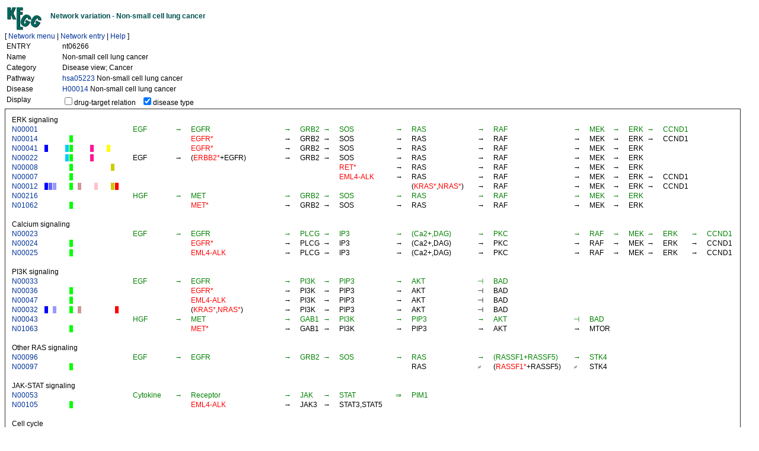

--- FILE ---
content_type: text/html
request_url: https://www.kegg.jp/network/nt06266
body_size: 72579
content:
<?xml version="1.0" encoding="UTF-8"?>
<!DOCTYPE html PUBLIC "-//W3C//DTD XHTML 1.0 Transitional//EN" "http://www.w3.org/TR/xhtml1/DTD/xhtml1-transitional.dtd">
<html xmlns="http://www.w3.org/1999/xhtml">
<head>
<meta http-equiv="Content-Type" content="text/html; charset=UTF-8" />
<title>KEGG NETWORK: Network variation - Non-small cell lung cancer</title>
<link rel="stylesheet" href="/css/kegg.css" type="text/css" />
<style type="text/css">
<!--
tr{vertical-align:top;}
.disease{min-width:60px;}
-->
</style>

<script language="JavaScript" src="/js/jquery-3.5.1.min.js"></script>
<script language="JavaScript">
<!--
$(document).ready(function(){
$('.drug').hide();

 $("#drug_check").click(function(){
  if($("#drug_check").prop('checked')) {
    $('.drug').show();
  }
  else {
    $('.drug').hide();
  }
 });
 $("#disease_check").click(function(){
  if($("#disease_check").prop('checked')) {
    $('.disease').show();
  }
  else {
    $('.disease').hide();
  }
 });
});
-->
</script>
</head>

<body>
<table cellpadding="0" width="100%" cellspacing="0" border="0">
 <tr>
  <td>
   <a href="/kegg/network.html"><img align="middle" alt="KEGG" border="0" src="/Fig/bget/kegg3.gif" /></a>
   &nbsp;&nbsp;&nbsp;<font class="title3"><b>Network variation - Non-small cell lung cancer</b></font>
  </td>
 </tr>
</table>
<div>

[ <a href='/kegg-bin/show_brite?htext=br08907.keg&amp;option=-a&amp;query=06266&amp;panel=collapse'>Network menu</a> | <a href='/entry/nt06266'>Network entry</a> |  <a href="javascript:void(window.open('/kegg/document/help_network.html','KEGG_Help','width=720,height=640'))">Help</a> ]
<br/>
<table>
<tr><td width=90px>ENTRY</td><td>nt06266</td></tr>
<tr><td>Name</td><td>Non-small cell lung cancer</td></tr>
<tr><td>Category</td><td>Disease view; Cancer</td></tr>
<tr><td>Pathway</td><td><a href='/pathway/hsa05223'>hsa05223</a>&nbsp;Non-small cell lung cancer<br/></td></tr>



<tr><td>Disease</td><td><a href='/entry/H00014'>H00014</a>  Non-small cell lung cancer</td></tr>
<tr><td>Display</td><td>
<input type="checkbox" name="drug_check" value="1" id="drug_check"/>drug-target relation
&nbsp;&nbsp;<input type="checkbox" name="disease_check" value="1" id="disease_check"  checked/>disease type</td></tr>
</table>
<table border=1 rules="none">
<tr><td style="padding:10px;">
<table border="0" style="border-collapse: collapse">
<!--<table border=0 rules="none">-->


<tr><td colspan=3>ERK signaling</td></tr>



<tr class="drug"><td></td><td class=disease>&nbsp;</td><td width=69 nowrap>&nbsp;</td><td width=25 nowrap>&nbsp;</td><td width=155 nowrap><a href='/entry/D11894+D13116' title='D1 D11894
D2 D13116'><font color="navy" size=1>D1,D2</font><br/>&nbsp;<font color="navy" size=1>|</font></a></td><td width=25 nowrap>&nbsp;</td><td width=37 nowrap>&nbsp;</td><td width=25 nowrap>&nbsp;</td><td width=93 nowrap>&nbsp;</td><td width=25 nowrap>&nbsp;</td><td width=109 nowrap>&nbsp;</td><td width=25 nowrap>&nbsp;</td><td width=133 nowrap>&nbsp;</td><td width=25 nowrap>&nbsp;</td><td width=37 nowrap><a href='/entry/D10176' title='D25 D10176'><font color="navy" size=1>D25</font><br/>&nbsp;<font color="navy" size=1>|</font></a></td><td width=25 nowrap>&nbsp;</td><td width=29 nowrap>&nbsp;</td><td width=25 nowrap>&nbsp;</td><td width=45 nowrap>&nbsp;</td></tr>
<tr class="reference">
<td><a href='/entry/N00001' title="EGF-EGFR-RAS-ERK signaling pathway">N00001</a>&nbsp;&nbsp;&nbsp;</td>

<td class=disease><img src="/tmp/network_17691406512089228/1_N00001_ds.png" usemap="#mapdata_1_N00001_ds"><map name="mapdata_1_N00001_ds">
</map></td>
<td width=69 nowrap><a href='/entry/hsa:1950' title='EGF
1950(epidermal growth factor)'><font color="GREEN">EGF</font></a></td><td width=25 nowrap><font color="GREEN">→</font></td><td width=155 nowrap><a href='/entry/hsa:1956' title='EGFR
1956(epidermal growth factor receptor)'><font color="GREEN">EGFR</font></a></td><td width=25 nowrap><font color="GREEN">→</font></td><td width=37 nowrap><a href='/entry/hsa:2885' title='GRB2
2885(growth factor receptor bound protein 2)'><font color="GREEN">GRB2</font></a></td><td width=25 nowrap><font color="GREEN">→</font></td><td width=93 nowrap><a href='/entry/hsa:6654+hsa:6655' title='SOS
6654(SOS Ras/Rac guanine nucleotide exchange factor 1) 6655(SOS Ras/Rho guanine nucleotide exchange factor 2)'><font color="GREEN">SOS</font></a></td><td width=25 nowrap><font color="GREEN">→</font></td><td width=109 nowrap><a href='/entry/hsa:3265+hsa:3845+hsa:4893' title='RAS
3265(HRas proto-oncogene) 3845(KRAS proto-oncogene) 4893(NRAS proto-oncogene)'><font color="GREEN">RAS</font></a></td><td width=25 nowrap><font color="GREEN">→</font></td><td width=133 nowrap><a href='/entry/hsa:369+hsa:673+hsa:5894' title='RAF
369(A-Raf proto-oncogene) 673(B-Raf proto-oncogene) 5894(Raf-1 proto-oncogene)'><font color="GREEN">RAF</font></a></td><td width=25 nowrap><font color="GREEN">→</font></td><td width=37 nowrap><a href='/entry/hsa:5604+hsa:5605' title='MEK
5604(mitogen-activated protein kinase kinase 1) 5605(mitogen-activated protein kinase kinase 2)'><font color="GREEN">MEK</font></a></td><td width=25 nowrap><font color="GREEN">→</font></td><td width=29 nowrap><a href='/entry/hsa:5594+hsa:5595' title='ERK
5594(mitogen-activated protein kinase 1) 5595(mitogen-activated protein kinase 3)'><font color="GREEN">ERK</font></a></td><td width=25 nowrap><font color="GREEN">→</font></td><td width=45 nowrap><a href='/entry/hsa:595' title='CCND1
595(cyclin D1)'><font color="GREEN">CCND1</font></a></td>
</tr>




<tr class="drug"><td></td><td class=disease>&nbsp;</td><td>&nbsp;</td><td>&nbsp;</td><td width=155 nowrap><a href='/entry/D01977+D04023+D09733+D10514+D10766+D11894+D11969+D12245+D12506' title='D3 D01977
D4 D04023
D5 D09733
D6 D10514
D7 D10766
D1 D11894
D8 D11969
D9 D12245
D10 D12506'><font color="navy" size=1>D3,D4,D5,D6,D7,D1,D8,D9,D10</font><br/>&nbsp;<font color="navy" size=1>|</font></a></td><td width=25 nowrap>&nbsp;</td><td width=37 nowrap>&nbsp;</td><td width=25 nowrap>&nbsp;</td><td width=93 nowrap>&nbsp;</td><td width=25 nowrap>&nbsp;</td><td width=109 nowrap>&nbsp;</td><td width=25 nowrap>&nbsp;</td><td width=133 nowrap>&nbsp;</td><td width=25 nowrap>&nbsp;</td><td width=37 nowrap><a href='/entry/D10176' title='D25 D10176'><font color="navy" size=1>D25</font><br/>&nbsp;<font color="navy" size=1>|</font></a></td><td width=25 nowrap>&nbsp;</td><td width=29 nowrap>&nbsp;</td><td width=25 nowrap>&nbsp;</td><td width=45 nowrap>&nbsp;</td></tr>
<tr class="variant">
<td><a href='/entry/N00014' title="Mutation-activated EGFR to RAS-ERK signaling pathway">N00014</a>&nbsp;&nbsp;&nbsp;</td>

<td class=disease><img src="/tmp/network_17691406512089228/2_N00014_ds.png" usemap="#mapdata_2_N00014_ds"><map name="mapdata_2_N00014_ds">
<area shape="rect" coords="42,1,47,12" href="/entry/H00014" title="H00014  Non-small cell lung cancer" />
</map></td>
<td>&nbsp;</td><td>&nbsp;</td><td width=155 nowrap><a href='/entry/hsa_var:1956v2+hsa_var:1956v3' title='EGFR*
1956v2 1956v3'><font color="RED">EGFR*</font></a></td><td width=25 nowrap><font color="BLACK">→</font></td><td width=37 nowrap><a href='/entry/hsa:2885' title='GRB2
2885(growth factor receptor bound protein 2)'><font color="BLACK">GRB2</font></a></td><td width=25 nowrap><font color="BLACK">→</font></td><td width=93 nowrap><a href='/entry/hsa:6654+hsa:6655' title='SOS
6654(SOS Ras/Rac guanine nucleotide exchange factor 1) 6655(SOS Ras/Rho guanine nucleotide exchange factor 2)'><font color="BLACK">SOS</font></a></td><td width=25 nowrap><font color="BLACK">→</font></td><td width=109 nowrap><a href='/entry/hsa:3265+hsa:3845+hsa:4893' title='RAS
3265(HRas proto-oncogene) 3845(KRAS proto-oncogene) 4893(NRAS proto-oncogene)'><font color="BLACK">RAS</font></a></td><td width=25 nowrap><font color="BLACK">→</font></td><td width=133 nowrap><a href='/entry/hsa:369+hsa:673+hsa:5894' title='RAF
369(A-Raf proto-oncogene) 673(B-Raf proto-oncogene) 5894(Raf-1 proto-oncogene)'><font color="BLACK">RAF</font></a></td><td width=25 nowrap><font color="BLACK">→</font></td><td width=37 nowrap><a href='/entry/hsa:5604+hsa:5605' title='MEK
5604(mitogen-activated protein kinase kinase 1) 5605(mitogen-activated protein kinase kinase 2)'><font color="BLACK">MEK</font></a></td><td width=25 nowrap><font color="BLACK">→</font></td><td width=29 nowrap><a href='/entry/hsa:5594+hsa:5595' title='ERK
5594(mitogen-activated protein kinase 1) 5595(mitogen-activated protein kinase 3)'><font color="BLACK">ERK</font></a></td><td width=25 nowrap><font color="BLACK">→</font></td><td width=45 nowrap><a href='/entry/hsa:595' title='CCND1
595(cyclin D1)'><font color="BLACK">CCND1</font></a></td>
</tr>




<tr class="drug"><td></td><td class=disease>&nbsp;</td><td>&nbsp;</td><td>&nbsp;</td><td width=155 nowrap>&nbsp;</td><td width=25 nowrap>&nbsp;</td><td width=37 nowrap>&nbsp;</td><td width=25 nowrap>&nbsp;</td><td width=93 nowrap>&nbsp;</td><td width=25 nowrap>&nbsp;</td><td width=109 nowrap>&nbsp;</td><td width=25 nowrap>&nbsp;</td><td width=133 nowrap>&nbsp;</td><td width=25 nowrap>&nbsp;</td><td width=37 nowrap><a href='/entry/D10176' title='D25 D10176'><font color="navy" size=1>D25</font><br/>&nbsp;<font color="navy" size=1>|</font></a></td><td width=25 nowrap>&nbsp;</td><td width=29 nowrap>&nbsp;</td></tr>
<tr class="variant">
<td><a href='/entry/N00041' title="EGFR-overexpression to RAS-ERK signaling pathway">N00041</a>&nbsp;&nbsp;&nbsp;</td>

<td class=disease><img src="/tmp/network_17691406512089228/3_N00041_ds.png" usemap="#mapdata_3_N00041_ds"><map name="mapdata_3_N00041_ds">
<area shape="rect" coords="0,1,5,12" href="/entry/H00020" title="H00020  Colorectal cancer" />
<area shape="rect" coords="35,1,40,12" href="/entry/H00022" title="H00022  Bladder cancer" />
<area shape="rect" coords="42,1,47,12" href="/entry/H00014" title="H00014  Non-small cell lung cancer" />
<area shape="rect" coords="77,1,82,12" href="/entry/H00031" title="H00031  Breast cancer" />
<area shape="rect" coords="105,1,110,12" href="/entry/H00042" title="H00042  Glioma" />
</map></td>
<td>&nbsp;</td><td>&nbsp;</td><td width=155 nowrap><a href='/entry/hsa_var:1956v4' title='EGFR*
1956v4'><font color="RED">EGFR*</font></a></td><td width=25 nowrap><font color="BLACK">→</font></td><td width=37 nowrap><a href='/entry/hsa:2885' title='GRB2
2885(growth factor receptor bound protein 2)'><font color="BLACK">GRB2</font></a></td><td width=25 nowrap><font color="BLACK">→</font></td><td width=93 nowrap><a href='/entry/hsa:6654+hsa:6655' title='SOS
6654(SOS Ras/Rac guanine nucleotide exchange factor 1) 6655(SOS Ras/Rho guanine nucleotide exchange factor 2)'><font color="BLACK">SOS</font></a></td><td width=25 nowrap><font color="BLACK">→</font></td><td width=109 nowrap><a href='/entry/hsa:3265+hsa:3845+hsa:4893' title='RAS
3265(HRas proto-oncogene) 3845(KRAS proto-oncogene) 4893(NRAS proto-oncogene)'><font color="BLACK">RAS</font></a></td><td width=25 nowrap><font color="BLACK">→</font></td><td width=133 nowrap><a href='/entry/hsa:369+hsa:673+hsa:5894' title='RAF
369(A-Raf proto-oncogene) 673(B-Raf proto-oncogene) 5894(Raf-1 proto-oncogene)'><font color="BLACK">RAF</font></a></td><td width=25 nowrap><font color="BLACK">→</font></td><td width=37 nowrap><a href='/entry/hsa:5604+hsa:5605' title='MEK
5604(mitogen-activated protein kinase kinase 1) 5605(mitogen-activated protein kinase kinase 2)'><font color="BLACK">MEK</font></a></td><td width=25 nowrap><font color="BLACK">→</font></td><td width=29 nowrap><a href='/entry/hsa:5594+hsa:5595' title='ERK
5594(mitogen-activated protein kinase 1) 5595(mitogen-activated protein kinase 3)'><font color="BLACK">ERK</font></a></td>
</tr>




<tr class="drug"><td></td><td class=disease>&nbsp;</td><td width=69 nowrap>&nbsp;</td><td width=25 nowrap>&nbsp;</td><td width=155 nowrap><a href='/entry/D11529+D13116+D11894' title='D13 D11529
D2 D13116
D1 D11894'><font color="navy" size=1>D13,D2,D1</font><br/>&nbsp;<font color="navy" size=1>|</font></a></td><td width=25 nowrap>&nbsp;</td><td width=37 nowrap>&nbsp;</td><td width=25 nowrap>&nbsp;</td><td width=93 nowrap>&nbsp;</td><td width=25 nowrap>&nbsp;</td><td width=109 nowrap>&nbsp;</td><td width=25 nowrap>&nbsp;</td><td width=133 nowrap>&nbsp;</td><td width=25 nowrap>&nbsp;</td><td width=37 nowrap><a href='/entry/D10176' title='D25 D10176'><font color="navy" size=1>D25</font><br/>&nbsp;<font color="navy" size=1>|</font></a></td><td width=25 nowrap>&nbsp;</td><td width=29 nowrap>&nbsp;</td></tr>
<tr class="variant">
<td><a href='/entry/N00022' title="ERBB2-overexpression to RAS-ERK signaling pathway">N00022</a>&nbsp;&nbsp;&nbsp;</td>

<td class=disease><img src="/tmp/network_17691406512089228/4_N00022_ds.png" usemap="#mapdata_4_N00022_ds"><map name="mapdata_4_N00022_ds">
<area shape="rect" coords="35,1,40,12" href="/entry/H00022" title="H00022  Bladder cancer" />
<area shape="rect" coords="42,1,47,12" href="/entry/H00014" title="H00014  Non-small cell lung cancer" />
<area shape="rect" coords="77,1,82,12" href="/entry/H00031" title="H00031  Breast cancer" />
</map></td>
<td width=69 nowrap><a href='/entry/hsa:1950' title='EGF
1950(epidermal growth factor)'><font color="BLACK">EGF</font></a></td><td width=25 nowrap><font color="BLACK">→</font></td><td width=155 nowrap><a href='/entry/hsa_var:2064v1+hsa:1956' title='(ERBB2*+EGFR)
2064v1 1956(epidermal growth factor receptor)'><font color="BLACK"></font><font color="BLACK">(</font><font color="RED">ERBB2*</font><font color="BLACK">+</font><font color="BLACK">EGFR</font><font color="BLACK">)</font></a></td><td width=25 nowrap><font color="BLACK">→</font></td><td width=37 nowrap><a href='/entry/hsa:2885' title='GRB2
2885(growth factor receptor bound protein 2)'><font color="BLACK">GRB2</font></a></td><td width=25 nowrap><font color="BLACK">→</font></td><td width=93 nowrap><a href='/entry/hsa:6654+hsa:6655' title='SOS
6654(SOS Ras/Rac guanine nucleotide exchange factor 1) 6655(SOS Ras/Rho guanine nucleotide exchange factor 2)'><font color="BLACK">SOS</font></a></td><td width=25 nowrap><font color="BLACK">→</font></td><td width=109 nowrap><a href='/entry/hsa:3265+hsa:3845+hsa:4893' title='RAS
3265(HRas proto-oncogene) 3845(KRAS proto-oncogene) 4893(NRAS proto-oncogene)'><font color="BLACK">RAS</font></a></td><td width=25 nowrap><font color="BLACK">→</font></td><td width=133 nowrap><a href='/entry/hsa:369+hsa:673+hsa:5894' title='RAF
369(A-Raf proto-oncogene) 673(B-Raf proto-oncogene) 5894(Raf-1 proto-oncogene)'><font color="BLACK">RAF</font></a></td><td width=25 nowrap><font color="BLACK">→</font></td><td width=37 nowrap><a href='/entry/hsa:5604+hsa:5605' title='MEK
5604(mitogen-activated protein kinase kinase 1) 5605(mitogen-activated protein kinase kinase 2)'><font color="BLACK">MEK</font></a></td><td width=25 nowrap><font color="BLACK">→</font></td><td width=29 nowrap><a href='/entry/hsa:5594+hsa:5595' title='ERK
5594(mitogen-activated protein kinase 1) 5595(mitogen-activated protein kinase 3)'><font color="BLACK">ERK</font></a></td>
</tr>




<tr class="drug"><td></td><td class=disease>&nbsp;</td><td>&nbsp;</td><td>&nbsp;</td><td>&nbsp;</td><td>&nbsp;</td><td>&nbsp;</td><td>&nbsp;</td><td width=93 nowrap><a href='/entry/D11712+D11713' title='D26 D11712
D27 D11713'><font color="navy" size=1>D26,D27</font><br/>&nbsp;<font color="navy" size=1>|</font></a></td><td width=25 nowrap>&nbsp;</td><td width=109 nowrap>&nbsp;</td><td width=25 nowrap>&nbsp;</td><td width=133 nowrap>&nbsp;</td><td width=25 nowrap>&nbsp;</td><td width=37 nowrap><a href='/entry/D10176' title='D25 D10176'><font color="navy" size=1>D25</font><br/>&nbsp;<font color="navy" size=1>|</font></a></td><td width=25 nowrap>&nbsp;</td><td width=29 nowrap>&nbsp;</td></tr>
<tr class="variant">
<td><a href='/entry/N00008' title="RET fusion kinase to RAS-ERK signaling pathway">N00008</a>&nbsp;&nbsp;&nbsp;</td>

<td class=disease><img src="/tmp/network_17691406512089228/5_N00008_ds.png" usemap="#mapdata_5_N00008_ds"><map name="mapdata_5_N00008_ds">
<area shape="rect" coords="42,1,47,12" href="/entry/H00014" title="H00014  Non-small cell lung cancer" />
<area shape="rect" coords="112,1,117,12" href="/entry/H00032" title="H00032  Thyroid cancer" />
</map></td>
<td>&nbsp;</td><td>&nbsp;</td><td>&nbsp;</td><td>&nbsp;</td><td>&nbsp;</td><td>&nbsp;</td><td width=93 nowrap><a href='/entry/hsa_var:5979v1' title='RET*
5979v1'><font color="RED">RET*</font></a></td><td width=25 nowrap><font color="BLACK">→</font></td><td width=109 nowrap><a href='/entry/hsa:3265+hsa:3845+hsa:4893' title='RAS
3265(HRas proto-oncogene) 3845(KRAS proto-oncogene) 4893(NRAS proto-oncogene)'><font color="BLACK">RAS</font></a></td><td width=25 nowrap><font color="BLACK">→</font></td><td width=133 nowrap><a href='/entry/hsa:369+hsa:673+hsa:5894' title='RAF
369(A-Raf proto-oncogene) 673(B-Raf proto-oncogene) 5894(Raf-1 proto-oncogene)'><font color="BLACK">RAF</font></a></td><td width=25 nowrap><font color="BLACK">→</font></td><td width=37 nowrap><a href='/entry/hsa:5604+hsa:5605' title='MEK
5604(mitogen-activated protein kinase kinase 1) 5605(mitogen-activated protein kinase kinase 2)'><font color="BLACK">MEK</font></a></td><td width=25 nowrap><font color="BLACK">→</font></td><td width=29 nowrap><a href='/entry/hsa:5594+hsa:5595' title='ERK
5594(mitogen-activated protein kinase 1) 5595(mitogen-activated protein kinase 3)'><font color="BLACK">ERK</font></a></td>
</tr>




<tr class="drug"><td></td><td class=disease>&nbsp;</td><td>&nbsp;</td><td>&nbsp;</td><td>&nbsp;</td><td>&nbsp;</td><td>&nbsp;</td><td>&nbsp;</td><td width=93 nowrap><a href='/entry/D09731+D10450+D10551+D11012+D11356' title='D16 D09731
D17 D10450
D18 D10551
D15 D11012
D19 D11356'><font color="navy" size=1>D16,D17,D18,D15,D19</font><br/>&nbsp;<font color="navy" size=1>|</font></a></td><td width=25 nowrap>&nbsp;</td><td width=109 nowrap>&nbsp;</td><td width=25 nowrap>&nbsp;</td><td width=133 nowrap>&nbsp;</td><td width=25 nowrap>&nbsp;</td><td width=37 nowrap><a href='/entry/D10176' title='D25 D10176'><font color="navy" size=1>D25</font><br/>&nbsp;<font color="navy" size=1>|</font></a></td><td width=25 nowrap>&nbsp;</td><td width=29 nowrap>&nbsp;</td><td width=25 nowrap>&nbsp;</td><td width=45 nowrap>&nbsp;</td></tr>
<tr class="variant">
<td><a href='/entry/N00007' title="EML4-ALK fusion kinase to RAS-ERK signaling pathway">N00007</a>&nbsp;&nbsp;&nbsp;</td>

<td class=disease><img src="/tmp/network_17691406512089228/6_N00007_ds.png" usemap="#mapdata_6_N00007_ds"><map name="mapdata_6_N00007_ds">
<area shape="rect" coords="42,1,47,12" href="/entry/H00014" title="H00014  Non-small cell lung cancer" />
</map></td>
<td>&nbsp;</td><td>&nbsp;</td><td>&nbsp;</td><td>&nbsp;</td><td>&nbsp;</td><td>&nbsp;</td><td width=93 nowrap><a href='/entry/hsa_var:238v1+hsa_var:238v2' title='EML4-ALK
238v1 238v2'><font color="RED">EML4-ALK</font></a></td><td width=25 nowrap><font color="BLACK">→</font></td><td width=109 nowrap><a href='/entry/hsa:3265+hsa:3845+hsa:4893' title='RAS
3265(HRas proto-oncogene) 3845(KRAS proto-oncogene) 4893(NRAS proto-oncogene)'><font color="BLACK">RAS</font></a></td><td width=25 nowrap><font color="BLACK">→</font></td><td width=133 nowrap><a href='/entry/hsa:369+hsa:673+hsa:5894' title='RAF
369(A-Raf proto-oncogene) 673(B-Raf proto-oncogene) 5894(Raf-1 proto-oncogene)'><font color="BLACK">RAF</font></a></td><td width=25 nowrap><font color="BLACK">→</font></td><td width=37 nowrap><a href='/entry/hsa:5604+hsa:5605' title='MEK
5604(mitogen-activated protein kinase kinase 1) 5605(mitogen-activated protein kinase kinase 2)'><font color="BLACK">MEK</font></a></td><td width=25 nowrap><font color="BLACK">→</font></td><td width=29 nowrap><a href='/entry/hsa:5594+hsa:5595' title='ERK
5594(mitogen-activated protein kinase 1) 5595(mitogen-activated protein kinase 3)'><font color="BLACK">ERK</font></a></td><td width=25 nowrap><font color="BLACK">→</font></td><td width=45 nowrap><a href='/entry/hsa:595' title='CCND1
595(cyclin D1)'><font color="BLACK">CCND1</font></a></td>
</tr>




<tr class="drug"><td></td><td class=disease>&nbsp;</td><td>&nbsp;</td><td>&nbsp;</td><td>&nbsp;</td><td>&nbsp;</td><td>&nbsp;</td><td>&nbsp;</td><td>&nbsp;</td><td>&nbsp;</td><td width=109 nowrap><a href='/entry/D12055+D12301' title='D20 D12055
D21 D12301'><font color="navy" size=1>D20,D21</font><br/>&nbsp;<font color="navy" size=1>|</font></a></td><td width=25 nowrap>&nbsp;</td><td width=133 nowrap>&nbsp;</td><td width=25 nowrap>&nbsp;</td><td width=37 nowrap><a href='/entry/D10176' title='D25 D10176'><font color="navy" size=1>D25</font><br/>&nbsp;<font color="navy" size=1>|</font></a></td><td width=25 nowrap>&nbsp;</td><td width=29 nowrap>&nbsp;</td><td width=25 nowrap>&nbsp;</td><td width=45 nowrap>&nbsp;</td></tr>
<tr class="variant">
<td><a href='/entry/N00012' title="Mutation-activated KRAS/NRAS to ERK signaling pathway">N00012</a>&nbsp;&nbsp;&nbsp;</td>

<td class=disease><img src="/tmp/network_17691406512089228/7_N00012_ds.png" usemap="#mapdata_7_N00012_ds"><map name="mapdata_7_N00012_ds">
<area shape="rect" coords="0,1,5,12" href="/entry/H00020" title="H00020  Colorectal cancer" />
<area shape="rect" coords="7,1,12,12" href="/entry/H00018" title="H00018  Gastric cancer" />
<area shape="rect" coords="14,1,19,12" href="/entry/H00019" title="H00019  Pancreatic cancer" />
<area shape="rect" coords="42,1,47,12" href="/entry/H00014" title="H00014  Non-small cell lung cancer" />
<area shape="rect" coords="56,1,61,12" href="/entry/H00038" title="H00038  Melanoma" />
<area shape="rect" coords="84,1,89,12" href="/entry/H00026" title="H00026  Endometrial cancer" />
<area shape="rect" coords="112,1,117,12" href="/entry/H00032" title="H00032  Thyroid cancer" />
<area shape="rect" coords="119,1,124,12" href="/entry/H00003" title="H00003  Acute myeloid leukemia" />
</map></td>
<td>&nbsp;</td><td>&nbsp;</td><td>&nbsp;</td><td>&nbsp;</td><td>&nbsp;</td><td>&nbsp;</td><td>&nbsp;</td><td>&nbsp;</td><td width=109 nowrap><a href='/entry/hsa_var:3845v1+hsa_var:4893v1' title='(KRAS*,NRAS*)
3845v1 4893v1'><font color="BLACK"></font><font color="BLACK">(</font><font color="RED">KRAS*</font><font color="BLACK">,</font><font color="RED">NRAS*</font><font color="BLACK">)</font></a></td><td width=25 nowrap><font color="BLACK">→</font></td><td width=133 nowrap><a href='/entry/hsa:369+hsa:673+hsa:5894' title='RAF
369(A-Raf proto-oncogene) 673(B-Raf proto-oncogene) 5894(Raf-1 proto-oncogene)'><font color="BLACK">RAF</font></a></td><td width=25 nowrap><font color="BLACK">→</font></td><td width=37 nowrap><a href='/entry/hsa:5604+hsa:5605' title='MEK
5604(mitogen-activated protein kinase kinase 1) 5605(mitogen-activated protein kinase kinase 2)'><font color="BLACK">MEK</font></a></td><td width=25 nowrap><font color="BLACK">→</font></td><td width=29 nowrap><a href='/entry/hsa:5594+hsa:5595' title='ERK
5594(mitogen-activated protein kinase 1) 5595(mitogen-activated protein kinase 3)'><font color="BLACK">ERK</font></a></td><td width=25 nowrap><font color="BLACK">→</font></td><td width=45 nowrap><a href='/entry/hsa:595' title='CCND1
595(cyclin D1)'><font color="BLACK">CCND1</font></a></td>
</tr>




<tr class="drug"><td></td><td class=disease>&nbsp;</td><td width=69 nowrap>&nbsp;</td><td width=25 nowrap>&nbsp;</td><td width=155 nowrap><a href='/entry/D11894' title='D1 D11894'><font color="navy" size=1>D1</font><br/>&nbsp;<font color="navy" size=1>|</font></a></td><td width=25 nowrap>&nbsp;</td><td width=37 nowrap>&nbsp;</td><td width=25 nowrap>&nbsp;</td><td width=93 nowrap>&nbsp;</td><td width=25 nowrap>&nbsp;</td><td width=109 nowrap>&nbsp;</td><td width=25 nowrap>&nbsp;</td><td width=133 nowrap>&nbsp;</td><td width=25 nowrap>&nbsp;</td><td width=37 nowrap><a href='/entry/D10176' title='D25 D10176'><font color="navy" size=1>D25</font><br/>&nbsp;<font color="navy" size=1>|</font></a></td><td width=25 nowrap>&nbsp;</td><td width=29 nowrap>&nbsp;</td></tr>
<tr class="reference">
<td><a href='/entry/N00216' title="HGF-MET-RAS-ERK signaling pathway">N00216</a>&nbsp;&nbsp;&nbsp;</td>

<td class=disease><img src="/tmp/network_17691406512089228/8_N00216_ds.png" usemap="#mapdata_8_N00216_ds"><map name="mapdata_8_N00216_ds">
</map></td>
<td width=69 nowrap><a href='/entry/hsa:3082' title='HGF
3082(hepatocyte growth factor)'><font color="GREEN">HGF</font></a></td><td width=25 nowrap><font color="GREEN">→</font></td><td width=155 nowrap><a href='/entry/hsa:4233' title='MET
4233(MET proto-oncogene)'><font color="GREEN">MET</font></a></td><td width=25 nowrap><font color="GREEN">→</font></td><td width=37 nowrap><a href='/entry/hsa:2885' title='GRB2
2885(growth factor receptor bound protein 2)'><font color="GREEN">GRB2</font></a></td><td width=25 nowrap><font color="GREEN">→</font></td><td width=93 nowrap><a href='/entry/hsa:6654+hsa:6655' title='SOS
6654(SOS Ras/Rac guanine nucleotide exchange factor 1) 6655(SOS Ras/Rho guanine nucleotide exchange factor 2)'><font color="GREEN">SOS</font></a></td><td width=25 nowrap><font color="GREEN">→</font></td><td width=109 nowrap><a href='/entry/hsa:3265+hsa:3845+hsa:4893' title='RAS
3265(HRas proto-oncogene) 3845(KRAS proto-oncogene) 4893(NRAS proto-oncogene)'><font color="GREEN">RAS</font></a></td><td width=25 nowrap><font color="GREEN">→</font></td><td width=133 nowrap><a href='/entry/hsa:369+hsa:673+hsa:5894' title='RAF
369(A-Raf proto-oncogene) 673(B-Raf proto-oncogene) 5894(Raf-1 proto-oncogene)'><font color="GREEN">RAF</font></a></td><td width=25 nowrap><font color="GREEN">→</font></td><td width=37 nowrap><a href='/entry/hsa:5604+hsa:5605' title='MEK
5604(mitogen-activated protein kinase kinase 1) 5605(mitogen-activated protein kinase kinase 2)'><font color="GREEN">MEK</font></a></td><td width=25 nowrap><font color="GREEN">→</font></td><td width=29 nowrap><a href='/entry/hsa:5594+hsa:5595' title='ERK
5594(mitogen-activated protein kinase 1) 5595(mitogen-activated protein kinase 3)'><font color="GREEN">ERK</font></a></td>
</tr>




<tr class="drug"><td></td><td class=disease>&nbsp;</td><td>&nbsp;</td><td>&nbsp;</td><td width=155 nowrap><a href='/entry/D10891+D11073+D12705' title='D22 D10891
D23 D11073
D24 D12705'><font color="navy" size=1>D22,D23,D24</font><br/>&nbsp;<font color="navy" size=1>|</font></a></td><td width=25 nowrap>&nbsp;</td><td width=37 nowrap>&nbsp;</td><td width=25 nowrap>&nbsp;</td><td width=93 nowrap>&nbsp;</td><td width=25 nowrap>&nbsp;</td><td width=109 nowrap>&nbsp;</td><td width=25 nowrap>&nbsp;</td><td width=133 nowrap>&nbsp;</td><td width=25 nowrap>&nbsp;</td><td width=37 nowrap><a href='/entry/D10176' title='D25 D10176'><font color="navy" size=1>D25</font><br/>&nbsp;<font color="navy" size=1>|</font></a></td><td width=25 nowrap>&nbsp;</td><td width=29 nowrap>&nbsp;</td></tr>
<tr class="variant">
<td><a href='/entry/N01062' title="Mutation-activated MET to RAS-ERK signaling pathway">N01062</a>&nbsp;&nbsp;&nbsp;</td>

<td class=disease><img src="/tmp/network_17691406512089228/9_N01062_ds.png" usemap="#mapdata_9_N01062_ds"><map name="mapdata_9_N01062_ds">
<area shape="rect" coords="42,1,47,12" href="/entry/H00014" title="H00014  Non-small cell lung cancer" />
</map></td>
<td>&nbsp;</td><td>&nbsp;</td><td width=155 nowrap><a href='/entry/hsa_var:4233v4' title='MET*
4233v4'><font color="RED">MET*</font></a></td><td width=25 nowrap><font color="BLACK">→</font></td><td width=37 nowrap><a href='/entry/hsa:2885' title='GRB2
2885(growth factor receptor bound protein 2)'><font color="BLACK">GRB2</font></a></td><td width=25 nowrap><font color="BLACK">→</font></td><td width=93 nowrap><a href='/entry/hsa:6654+hsa:6655' title='SOS
6654(SOS Ras/Rac guanine nucleotide exchange factor 1) 6655(SOS Ras/Rho guanine nucleotide exchange factor 2)'><font color="BLACK">SOS</font></a></td><td width=25 nowrap><font color="BLACK">→</font></td><td width=109 nowrap><a href='/entry/hsa:3265+hsa:3845+hsa:4893' title='RAS
3265(HRas proto-oncogene) 3845(KRAS proto-oncogene) 4893(NRAS proto-oncogene)'><font color="BLACK">RAS</font></a></td><td width=25 nowrap><font color="BLACK">→</font></td><td width=133 nowrap><a href='/entry/hsa:369+hsa:673+hsa:5894' title='RAF
369(A-Raf proto-oncogene) 673(B-Raf proto-oncogene) 5894(Raf-1 proto-oncogene)'><font color="BLACK">RAF</font></a></td><td width=25 nowrap><font color="BLACK">→</font></td><td width=37 nowrap><a href='/entry/hsa:5604+hsa:5605' title='MEK
5604(mitogen-activated protein kinase kinase 1) 5605(mitogen-activated protein kinase kinase 2)'><font color="BLACK">MEK</font></a></td><td width=25 nowrap><font color="BLACK">→</font></td><td width=29 nowrap><a href='/entry/hsa:5594+hsa:5595' title='ERK
5594(mitogen-activated protein kinase 1) 5595(mitogen-activated protein kinase 3)'><font color="BLACK">ERK</font></a></td>
</tr>
<tr><td>&nbsp;</td><td class=disease></td><td class=img_align></td></tr>



<tr><td colspan=3>Calcium signaling</td></tr>



<tr class="drug"><td></td><td class=disease>&nbsp;</td><td width=69 nowrap>&nbsp;</td><td width=25 nowrap>&nbsp;</td><td width=155 nowrap><a href='/entry/D11894+D13116' title='D1 D11894
D2 D13116'><font color="navy" size=1>D1,D2</font><br/>&nbsp;<font color="navy" size=1>|</font></a></td><td width=25 nowrap>&nbsp;</td><td width=37 nowrap>&nbsp;</td><td width=25 nowrap>&nbsp;</td><td width=93 nowrap>&nbsp;</td><td width=25 nowrap>&nbsp;</td><td width=109 nowrap>&nbsp;</td><td width=25 nowrap>&nbsp;</td><td width=133 nowrap>&nbsp;</td><td width=25 nowrap>&nbsp;</td><td width=37 nowrap>&nbsp;</td><td width=25 nowrap>&nbsp;</td><td width=29 nowrap><a href='/entry/D10176' title='D25 D10176'><font color="navy" size=1>D25</font><br/>&nbsp;<font color="navy" size=1>|</font></a></td><td width=25 nowrap>&nbsp;</td><td width=45 nowrap>&nbsp;</td><td width=25 nowrap>&nbsp;</td><td width=45 nowrap>&nbsp;</td></tr>
<tr class="reference">
<td><a href='/entry/N00023' title="EGF-EGFR-PLCG-ERK signaling pathway">N00023</a>&nbsp;&nbsp;&nbsp;</td>

<td class=disease><img src="/tmp/network_17691406512089228/11_N00023_ds.png" usemap="#mapdata_11_N00023_ds"><map name="mapdata_11_N00023_ds">
</map></td>
<td width=69 nowrap><a href='/entry/hsa:1950' title='EGF
1950(epidermal growth factor)'><font color="GREEN">EGF</font></a></td><td width=25 nowrap><font color="GREEN">→</font></td><td width=155 nowrap><a href='/entry/hsa:1956' title='EGFR
1956(epidermal growth factor receptor)'><font color="GREEN">EGFR</font></a></td><td width=25 nowrap><font color="GREEN">→</font></td><td width=37 nowrap><a href='/entry/hsa:5335+hsa:5336' title='PLCG
5335(phospholipase C gamma 1) 5336(phospholipase C gamma 2)'><font color="GREEN">PLCG</font></a></td><td width=25 nowrap><font color="GREEN">→</font></td><td width=93 nowrap><a href='/entry/C01245' title='IP3
C01245'><font color="GREEN">IP3</font></a></td><td width=25 nowrap><font color="GREEN">→</font></td><td width=109 nowrap><a href='/entry/C00076+C00165' title='(Ca2+,DAG)
C00076 C00165'><font color="GREEN">(Ca2+,DAG)</font></a></td><td width=25 nowrap><font color="GREEN">→</font></td><td width=133 nowrap><a href='/entry/hsa:5578+hsa:5579+hsa:5582' title='PKC
5578(protein kinase C alpha) 5579(protein kinase C beta) 5582(protein kinase C gamma)'><font color="GREEN">PKC</font></a></td><td width=25 nowrap><font color="GREEN">→</font></td><td width=37 nowrap><a href='/entry/hsa:369+hsa:673+hsa:5894' title='RAF
369(A-Raf proto-oncogene) 673(B-Raf proto-oncogene) 5894(Raf-1 proto-oncogene)'><font color="GREEN">RAF</font></a></td><td width=25 nowrap><font color="GREEN">→</font></td><td width=29 nowrap><a href='/entry/hsa:5604+hsa:5605' title='MEK
5604(mitogen-activated protein kinase kinase 1) 5605(mitogen-activated protein kinase kinase 2)'><font color="GREEN">MEK</font></a></td><td width=25 nowrap><font color="GREEN">→</font></td><td width=45 nowrap><a href='/entry/hsa:5594+hsa:5595' title='ERK
5594(mitogen-activated protein kinase 1) 5595(mitogen-activated protein kinase 3)'><font color="GREEN">ERK</font></a></td><td width=25 nowrap><font color="GREEN">→</font></td><td width=45 nowrap><a href='/entry/hsa:595' title='CCND1
595(cyclin D1)'><font color="GREEN">CCND1</font></a></td>
</tr>




<tr class="drug"><td></td><td class=disease>&nbsp;</td><td>&nbsp;</td><td>&nbsp;</td><td width=155 nowrap><a href='/entry/D01977+D04023+D09733+D10514+D10766+D11894+D11969+D12245+D12506' title='D3 D01977
D4 D04023
D5 D09733
D6 D10514
D7 D10766
D1 D11894
D8 D11969
D9 D12245
D10 D12506'><font color="navy" size=1>D3,D4,D5,D6,D7,D1,D8,D9,D10</font><br/>&nbsp;<font color="navy" size=1>|</font></a></td><td width=25 nowrap>&nbsp;</td><td width=37 nowrap>&nbsp;</td><td width=25 nowrap>&nbsp;</td><td width=93 nowrap>&nbsp;</td><td width=25 nowrap>&nbsp;</td><td width=109 nowrap>&nbsp;</td><td width=25 nowrap>&nbsp;</td><td width=133 nowrap>&nbsp;</td><td width=25 nowrap>&nbsp;</td><td width=37 nowrap>&nbsp;</td><td width=25 nowrap>&nbsp;</td><td width=29 nowrap><a href='/entry/D10176' title='D25 D10176'><font color="navy" size=1>D25</font><br/>&nbsp;<font color="navy" size=1>|</font></a></td><td width=25 nowrap>&nbsp;</td><td width=45 nowrap>&nbsp;</td><td width=25 nowrap>&nbsp;</td><td width=45 nowrap>&nbsp;</td></tr>
<tr class="variant">
<td><a href='/entry/N00024' title="Mutation-activated EGFR to PLCG-ERK signaling pathway">N00024</a>&nbsp;&nbsp;&nbsp;</td>

<td class=disease><img src="/tmp/network_17691406512089228/12_N00024_ds.png" usemap="#mapdata_12_N00024_ds"><map name="mapdata_12_N00024_ds">
<area shape="rect" coords="42,1,47,12" href="/entry/H00014" title="H00014  Non-small cell lung cancer" />
</map></td>
<td>&nbsp;</td><td>&nbsp;</td><td width=155 nowrap><a href='/entry/hsa_var:1956v2+hsa_var:1956v3' title='EGFR*
1956v2 1956v3'><font color="RED">EGFR*</font></a></td><td width=25 nowrap><font color="BLACK">→</font></td><td width=37 nowrap><a href='/entry/hsa:5335+hsa:5336' title='PLCG
5335(phospholipase C gamma 1) 5336(phospholipase C gamma 2)'><font color="BLACK">PLCG</font></a></td><td width=25 nowrap><font color="BLACK">→</font></td><td width=93 nowrap><a href='/entry/C01245' title='IP3
C01245'><font color="BLACK">IP3</font></a></td><td width=25 nowrap><font color="BLACK">→</font></td><td width=109 nowrap><a href='/entry/C00076+C00165' title='(Ca2+,DAG)
C00076 C00165'><font color="BLACK"></font><font color="BLACK">(</font><font color="BLACK">Ca2</font><font color="BLACK">+</font><font color="BLACK"></font><font color="BLACK">,</font><font color="BLACK">DAG</font><font color="BLACK">)</font></a></td><td width=25 nowrap><font color="BLACK">→</font></td><td width=133 nowrap><a href='/entry/hsa:5578+hsa:5579+hsa:5582' title='PKC
5578(protein kinase C alpha) 5579(protein kinase C beta) 5582(protein kinase C gamma)'><font color="BLACK">PKC</font></a></td><td width=25 nowrap><font color="BLACK">→</font></td><td width=37 nowrap><a href='/entry/hsa:369+hsa:673+hsa:5894' title='RAF
369(A-Raf proto-oncogene) 673(B-Raf proto-oncogene) 5894(Raf-1 proto-oncogene)'><font color="BLACK">RAF</font></a></td><td width=25 nowrap><font color="BLACK">→</font></td><td width=29 nowrap><a href='/entry/hsa:5604+hsa:5605' title='MEK
5604(mitogen-activated protein kinase kinase 1) 5605(mitogen-activated protein kinase kinase 2)'><font color="BLACK">MEK</font></a></td><td width=25 nowrap><font color="BLACK">→</font></td><td width=45 nowrap><a href='/entry/hsa:5594+hsa:5595' title='ERK
5594(mitogen-activated protein kinase 1) 5595(mitogen-activated protein kinase 3)'><font color="BLACK">ERK</font></a></td><td width=25 nowrap><font color="BLACK">→</font></td><td width=45 nowrap><a href='/entry/hsa:595' title='CCND1
595(cyclin D1)'><font color="BLACK">CCND1</font></a></td>
</tr>




<tr class="drug"><td></td><td class=disease>&nbsp;</td><td>&nbsp;</td><td>&nbsp;</td><td width=155 nowrap><a href='/entry/D09731+D10450+D10551+D11012+D11356' title='D16 D09731
D17 D10450
D18 D10551
D15 D11012
D19 D11356'><font color="navy" size=1>D16,D17,D18,D15,D19</font><br/>&nbsp;<font color="navy" size=1>|</font></a></td><td width=25 nowrap>&nbsp;</td><td width=37 nowrap>&nbsp;</td><td width=25 nowrap>&nbsp;</td><td width=93 nowrap>&nbsp;</td><td width=25 nowrap>&nbsp;</td><td width=109 nowrap>&nbsp;</td><td width=25 nowrap>&nbsp;</td><td width=133 nowrap>&nbsp;</td><td width=25 nowrap>&nbsp;</td><td width=37 nowrap>&nbsp;</td><td width=25 nowrap>&nbsp;</td><td width=29 nowrap><a href='/entry/D10176' title='D25 D10176'><font color="navy" size=1>D25</font><br/>&nbsp;<font color="navy" size=1>|</font></a></td><td width=25 nowrap>&nbsp;</td><td width=45 nowrap>&nbsp;</td><td width=25 nowrap>&nbsp;</td><td width=45 nowrap>&nbsp;</td></tr>
<tr class="variant">
<td><a href='/entry/N00025' title="EML4-ALK fusion kinase to PLCG-ERK signaling pathway">N00025</a>&nbsp;&nbsp;&nbsp;</td>

<td class=disease><img src="/tmp/network_17691406512089228/13_N00025_ds.png" usemap="#mapdata_13_N00025_ds"><map name="mapdata_13_N00025_ds">
<area shape="rect" coords="42,1,47,12" href="/entry/H00014" title="H00014  Non-small cell lung cancer" />
</map></td>
<td>&nbsp;</td><td>&nbsp;</td><td width=155 nowrap><a href='/entry/hsa_var:238v1+hsa_var:238v2' title='EML4-ALK
238v1 238v2'><font color="RED">EML4-ALK</font></a></td><td width=25 nowrap><font color="BLACK">→</font></td><td width=37 nowrap><a href='/entry/hsa:5335+hsa:5336' title='PLCG
5335(phospholipase C gamma 1) 5336(phospholipase C gamma 2)'><font color="BLACK">PLCG</font></a></td><td width=25 nowrap><font color="BLACK">→</font></td><td width=93 nowrap><a href='/entry/C01245' title='IP3
C01245'><font color="BLACK">IP3</font></a></td><td width=25 nowrap><font color="BLACK">→</font></td><td width=109 nowrap><a href='/entry/C00076+C00165' title='(Ca2+,DAG)
C00076 C00165'><font color="BLACK"></font><font color="BLACK">(</font><font color="BLACK">Ca2</font><font color="BLACK">+</font><font color="BLACK"></font><font color="BLACK">,</font><font color="BLACK">DAG</font><font color="BLACK">)</font></a></td><td width=25 nowrap><font color="BLACK">→</font></td><td width=133 nowrap><a href='/entry/hsa:5578+hsa:5579+hsa:5582' title='PKC
5578(protein kinase C alpha) 5579(protein kinase C beta) 5582(protein kinase C gamma)'><font color="BLACK">PKC</font></a></td><td width=25 nowrap><font color="BLACK">→</font></td><td width=37 nowrap><a href='/entry/hsa:369+hsa:673+hsa:5894' title='RAF
369(A-Raf proto-oncogene) 673(B-Raf proto-oncogene) 5894(Raf-1 proto-oncogene)'><font color="BLACK">RAF</font></a></td><td width=25 nowrap><font color="BLACK">→</font></td><td width=29 nowrap><a href='/entry/hsa:5604+hsa:5605' title='MEK
5604(mitogen-activated protein kinase kinase 1) 5605(mitogen-activated protein kinase kinase 2)'><font color="BLACK">MEK</font></a></td><td width=25 nowrap><font color="BLACK">→</font></td><td width=45 nowrap><a href='/entry/hsa:5594+hsa:5595' title='ERK
5594(mitogen-activated protein kinase 1) 5595(mitogen-activated protein kinase 3)'><font color="BLACK">ERK</font></a></td><td width=25 nowrap><font color="BLACK">→</font></td><td width=45 nowrap><a href='/entry/hsa:595' title='CCND1
595(cyclin D1)'><font color="BLACK">CCND1</font></a></td>
</tr>
<tr><td>&nbsp;</td><td class=disease></td><td class=img_align></td></tr>



<tr><td colspan=3>PI3K signaling</td></tr>



<tr class="drug"><td></td><td class=disease>&nbsp;</td><td width=69 nowrap>&nbsp;</td><td width=25 nowrap>&nbsp;</td><td width=155 nowrap><a href='/entry/D11894+D13116' title='D1 D11894
D2 D13116'><font color="navy" size=1>D1,D2</font><br/>&nbsp;<font color="navy" size=1>|</font></a></td><td width=25 nowrap>&nbsp;</td><td width=37 nowrap>&nbsp;</td><td width=25 nowrap>&nbsp;</td><td width=93 nowrap>&nbsp;</td><td width=25 nowrap>&nbsp;</td><td width=109 nowrap>&nbsp;</td><td width=25 nowrap>&nbsp;</td><td width=133 nowrap>&nbsp;</td></tr>
<tr class="reference">
<td><a href='/entry/N00033' title="EGF-EGFR-PI3K signaling pathway">N00033</a>&nbsp;&nbsp;&nbsp;</td>

<td class=disease><img src="/tmp/network_17691406512089228/15_N00033_ds.png" usemap="#mapdata_15_N00033_ds"><map name="mapdata_15_N00033_ds">
</map></td>
<td width=69 nowrap><a href='/entry/hsa:1950' title='EGF
1950(epidermal growth factor)'><font color="GREEN">EGF</font></a></td><td width=25 nowrap><font color="GREEN">→</font></td><td width=155 nowrap><a href='/entry/hsa:1956' title='EGFR
1956(epidermal growth factor receptor)'><font color="GREEN">EGFR</font></a></td><td width=25 nowrap><font color="GREEN">→</font></td><td width=37 nowrap><a href='/entry/hsa:5290+hsa:5291+hsa:5293' title='PI3K
5290(phosphatidylinositol-4) 5291(phosphatidylinositol-4) 5293(phosphatidylinositol-4)'><font color="GREEN">PI3K</font></a></td><td width=25 nowrap><font color="GREEN">→</font></td><td width=93 nowrap><a href='/entry/C05981' title='PIP3
C05981'><font color="GREEN">PIP3</font></a></td><td width=25 nowrap><font color="GREEN">→</font></td><td width=109 nowrap><a href='/entry/hsa:207+hsa:208+hsa:10000' title='AKT
207(AKT serine/threonine kinase 1) 208(AKT serine/threonine kinase 2) 10000(AKT serine/threonine kinase 3)'><font color="GREEN">AKT</font></a></td><td width=25 nowrap><font color="GREEN">⊣</font></td><td width=133 nowrap><a href='/entry/hsa:572' title='BAD
572(BCL2 associated agonist of cell death)'><font color="GREEN">BAD</font></a></td>
</tr>




<tr class="drug"><td></td><td class=disease>&nbsp;</td><td>&nbsp;</td><td>&nbsp;</td><td width=155 nowrap><a href='/entry/D01977+D04023+D09733+D10514+D10766+D11894+D11969+D12245+D12506' title='D3 D01977
D4 D04023
D5 D09733
D6 D10514
D7 D10766
D1 D11894
D8 D11969
D9 D12245
D10 D12506'><font color="navy" size=1>D3,D4,D5,D6,D7,D1,D8,D9,D10</font><br/>&nbsp;<font color="navy" size=1>|</font></a></td><td width=25 nowrap>&nbsp;</td><td width=37 nowrap>&nbsp;</td><td width=25 nowrap>&nbsp;</td><td width=93 nowrap>&nbsp;</td><td width=25 nowrap>&nbsp;</td><td width=109 nowrap>&nbsp;</td><td width=25 nowrap>&nbsp;</td><td width=133 nowrap>&nbsp;</td></tr>
<tr class="variant">
<td><a href='/entry/N00036' title="Mutation-activated EGFR to PI3K signaling pathway">N00036</a>&nbsp;&nbsp;&nbsp;</td>

<td class=disease><img src="/tmp/network_17691406512089228/16_N00036_ds.png" usemap="#mapdata_16_N00036_ds"><map name="mapdata_16_N00036_ds">
<area shape="rect" coords="42,1,47,12" href="/entry/H00014" title="H00014  Non-small cell lung cancer" />
</map></td>
<td>&nbsp;</td><td>&nbsp;</td><td width=155 nowrap><a href='/entry/hsa_var:1956v2+hsa_var:1956v3' title='EGFR*
1956v2 1956v3'><font color="RED">EGFR*</font></a></td><td width=25 nowrap><font color="BLACK">→</font></td><td width=37 nowrap><a href='/entry/hsa:5290+hsa:5291+hsa:5293' title='PI3K
5290(phosphatidylinositol-4) 5291(phosphatidylinositol-4) 5293(phosphatidylinositol-4)'><font color="BLACK">PI3K</font></a></td><td width=25 nowrap><font color="BLACK">→</font></td><td width=93 nowrap><a href='/entry/C05981' title='PIP3
C05981'><font color="BLACK">PIP3</font></a></td><td width=25 nowrap><font color="BLACK">→</font></td><td width=109 nowrap><a href='/entry/hsa:207+hsa:208+hsa:10000' title='AKT
207(AKT serine/threonine kinase 1) 208(AKT serine/threonine kinase 2) 10000(AKT serine/threonine kinase 3)'><font color="BLACK">AKT</font></a></td><td width=25 nowrap><font color="BLACK">⊣</font></td><td width=133 nowrap><a href='/entry/hsa:572' title='BAD
572(BCL2 associated agonist of cell death)'><font color="BLACK">BAD</font></a></td>
</tr>




<tr class="drug"><td></td><td class=disease>&nbsp;</td><td>&nbsp;</td><td>&nbsp;</td><td width=155 nowrap><a href='/entry/D09731+D10450+D10551+D11012+D11356' title='D16 D09731
D17 D10450
D18 D10551
D15 D11012
D19 D11356'><font color="navy" size=1>D16,D17,D18,D15,D19</font><br/>&nbsp;<font color="navy" size=1>|</font></a></td><td width=25 nowrap>&nbsp;</td><td width=37 nowrap>&nbsp;</td><td width=25 nowrap>&nbsp;</td><td width=93 nowrap>&nbsp;</td><td width=25 nowrap>&nbsp;</td><td width=109 nowrap>&nbsp;</td><td width=25 nowrap>&nbsp;</td><td width=133 nowrap>&nbsp;</td></tr>
<tr class="variant">
<td><a href='/entry/N00047' title="EML4-ALK fusion kinase to PI3K signaling pathway">N00047</a>&nbsp;&nbsp;&nbsp;</td>

<td class=disease><img src="/tmp/network_17691406512089228/17_N00047_ds.png" usemap="#mapdata_17_N00047_ds"><map name="mapdata_17_N00047_ds">
<area shape="rect" coords="42,1,47,12" href="/entry/H00014" title="H00014  Non-small cell lung cancer" />
</map></td>
<td>&nbsp;</td><td>&nbsp;</td><td width=155 nowrap><a href='/entry/hsa_var:238v1+hsa_var:238v2' title='EML4-ALK
238v1 238v2'><font color="RED">EML4-ALK</font></a></td><td width=25 nowrap><font color="BLACK">→</font></td><td width=37 nowrap><a href='/entry/hsa:5290+hsa:5291+hsa:5293' title='PI3K
5290(phosphatidylinositol-4) 5291(phosphatidylinositol-4) 5293(phosphatidylinositol-4)'><font color="BLACK">PI3K</font></a></td><td width=25 nowrap><font color="BLACK">→</font></td><td width=93 nowrap><a href='/entry/C05981' title='PIP3
C05981'><font color="BLACK">PIP3</font></a></td><td width=25 nowrap><font color="BLACK">→</font></td><td width=109 nowrap><a href='/entry/hsa:207+hsa:208+hsa:10000' title='AKT
207(AKT serine/threonine kinase 1) 208(AKT serine/threonine kinase 2) 10000(AKT serine/threonine kinase 3)'><font color="BLACK">AKT</font></a></td><td width=25 nowrap><font color="BLACK">⊣</font></td><td width=133 nowrap><a href='/entry/hsa:572' title='BAD
572(BCL2 associated agonist of cell death)'><font color="BLACK">BAD</font></a></td>
</tr>




<tr class="drug"><td></td><td class=disease>&nbsp;</td><td>&nbsp;</td><td>&nbsp;</td><td width=155 nowrap><a href='/entry/D12055+D12301' title='D20 D12055
D21 D12301'><font color="navy" size=1>D20,D21</font><br/>&nbsp;<font color="navy" size=1>|</font></a></td><td width=25 nowrap>&nbsp;</td><td width=37 nowrap>&nbsp;</td><td width=25 nowrap>&nbsp;</td><td width=93 nowrap>&nbsp;</td><td width=25 nowrap>&nbsp;</td><td width=109 nowrap>&nbsp;</td><td width=25 nowrap>&nbsp;</td><td width=133 nowrap>&nbsp;</td></tr>
<tr class="variant">
<td><a href='/entry/N00032' title="Mutation-activated KRAS/NRAS to PI3K signaling pathway">N00032</a>&nbsp;&nbsp;&nbsp;</td>

<td class=disease><img src="/tmp/network_17691406512089228/18_N00032_ds.png" usemap="#mapdata_18_N00032_ds"><map name="mapdata_18_N00032_ds">
<area shape="rect" coords="0,1,5,12" href="/entry/H00020" title="H00020  Colorectal cancer" />
<area shape="rect" coords="14,1,19,12" href="/entry/H00019" title="H00019  Pancreatic cancer" />
<area shape="rect" coords="42,1,47,12" href="/entry/H00014" title="H00014  Non-small cell lung cancer" />
<area shape="rect" coords="56,1,61,12" href="/entry/H00038" title="H00038  Melanoma" />
<area shape="rect" coords="119,1,124,12" href="/entry/H00003" title="H00003  Acute myeloid leukemia" />
</map></td>
<td>&nbsp;</td><td>&nbsp;</td><td width=155 nowrap><a href='/entry/hsa_var:3845v1+hsa_var:4893v1' title='(KRAS*,NRAS*)
3845v1 4893v1'><font color="BLACK"></font><font color="BLACK">(</font><font color="RED">KRAS*</font><font color="BLACK">,</font><font color="RED">NRAS*</font><font color="BLACK">)</font></a></td><td width=25 nowrap><font color="BLACK">→</font></td><td width=37 nowrap><a href='/entry/hsa:5290+hsa:5291+hsa:5293' title='PI3K
5290(phosphatidylinositol-4) 5291(phosphatidylinositol-4) 5293(phosphatidylinositol-4)'><font color="BLACK">PI3K</font></a></td><td width=25 nowrap><font color="BLACK">→</font></td><td width=93 nowrap><a href='/entry/C05981' title='PIP3
C05981'><font color="BLACK">PIP3</font></a></td><td width=25 nowrap><font color="BLACK">→</font></td><td width=109 nowrap><a href='/entry/hsa:207+hsa:208+hsa:10000' title='AKT
207(AKT serine/threonine kinase 1) 208(AKT serine/threonine kinase 2) 10000(AKT serine/threonine kinase 3)'><font color="BLACK">AKT</font></a></td><td width=25 nowrap><font color="BLACK">⊣</font></td><td width=133 nowrap><a href='/entry/hsa:572' title='BAD
572(BCL2 associated agonist of cell death)'><font color="BLACK">BAD</font></a></td>
</tr>




<tr class="drug"><td></td><td class=disease>&nbsp;</td><td width=69 nowrap>&nbsp;</td><td width=25 nowrap>&nbsp;</td><td width=155 nowrap><a href='/entry/D11894' title='D1 D11894'><font color="navy" size=1>D1</font><br/>&nbsp;<font color="navy" size=1>|</font></a></td><td width=25 nowrap>&nbsp;</td><td width=37 nowrap>&nbsp;</td><td width=25 nowrap>&nbsp;</td><td width=93 nowrap>&nbsp;</td><td width=25 nowrap>&nbsp;</td><td width=109 nowrap>&nbsp;</td><td width=25 nowrap>&nbsp;</td><td width=133 nowrap>&nbsp;</td><td width=25 nowrap>&nbsp;</td><td width=37 nowrap>&nbsp;</td></tr>
<tr class="reference">
<td><a href='/entry/N00043' title="HGF-MET-PI3K signaling pathway">N00043</a>&nbsp;&nbsp;&nbsp;</td>

<td class=disease><img src="/tmp/network_17691406512089228/19_N00043_ds.png" usemap="#mapdata_19_N00043_ds"><map name="mapdata_19_N00043_ds">
</map></td>
<td width=69 nowrap><a href='/entry/hsa:3082' title='HGF
3082(hepatocyte growth factor)'><font color="GREEN">HGF</font></a></td><td width=25 nowrap><font color="GREEN">→</font></td><td width=155 nowrap><a href='/entry/hsa:4233' title='MET
4233(MET proto-oncogene)'><font color="GREEN">MET</font></a></td><td width=25 nowrap><font color="GREEN">→</font></td><td width=37 nowrap><a href='/entry/hsa:2549' title='GAB1
2549(GRB2 associated binding protein 1)'><font color="GREEN">GAB1</font></a></td><td width=25 nowrap><font color="GREEN">→</font></td><td width=93 nowrap><a href='/entry/hsa:5290+hsa:5291+hsa:5293' title='PI3K
5290(phosphatidylinositol-4) 5291(phosphatidylinositol-4) 5293(phosphatidylinositol-4)'><font color="GREEN">PI3K</font></a></td><td width=25 nowrap><font color="GREEN">→</font></td><td width=109 nowrap><a href='/entry/C05981' title='PIP3
C05981'><font color="GREEN">PIP3</font></a></td><td width=25 nowrap><font color="GREEN">→</font></td><td width=133 nowrap><a href='/entry/hsa:207+hsa:208+hsa:10000' title='AKT
207(AKT serine/threonine kinase 1) 208(AKT serine/threonine kinase 2) 10000(AKT serine/threonine kinase 3)'><font color="GREEN">AKT</font></a></td><td width=25 nowrap><font color="GREEN">⊣</font></td><td width=37 nowrap><a href='/entry/hsa:572' title='BAD
572(BCL2 associated agonist of cell death)'><font color="GREEN">BAD</font></a></td>
</tr>




<tr class="drug"><td></td><td class=disease>&nbsp;</td><td>&nbsp;</td><td>&nbsp;</td><td width=155 nowrap><a href='/entry/D10891+D11073+D12705' title='D22 D10891
D23 D11073
D24 D12705'><font color="navy" size=1>D22,D23,D24</font><br/>&nbsp;<font color="navy" size=1>|</font></a></td><td width=25 nowrap>&nbsp;</td><td width=37 nowrap>&nbsp;</td><td width=25 nowrap>&nbsp;</td><td width=93 nowrap>&nbsp;</td><td width=25 nowrap>&nbsp;</td><td width=109 nowrap>&nbsp;</td><td width=25 nowrap>&nbsp;</td><td width=133 nowrap>&nbsp;</td><td width=25 nowrap>&nbsp;</td><td width=37 nowrap>&nbsp;</td></tr>
<tr class="variant">
<td><a href='/entry/N01063' title="Mutation-activated MET to PI3K signaling pathway">N01063</a>&nbsp;&nbsp;&nbsp;</td>

<td class=disease><img src="/tmp/network_17691406512089228/20_N01063_ds.png" usemap="#mapdata_20_N01063_ds"><map name="mapdata_20_N01063_ds">
<area shape="rect" coords="42,1,47,12" href="/entry/H00014" title="H00014  Non-small cell lung cancer" />
</map></td>
<td>&nbsp;</td><td>&nbsp;</td><td width=155 nowrap><a href='/entry/hsa_var:4233v4' title='MET*
4233v4'><font color="RED">MET*</font></a></td><td width=25 nowrap><font color="BLACK">→</font></td><td width=37 nowrap><a href='/entry/hsa:2549' title='GAB1
2549(GRB2 associated binding protein 1)'><font color="BLACK">GAB1</font></a></td><td width=25 nowrap><font color="BLACK">→</font></td><td width=93 nowrap><a href='/entry/hsa:5290+hsa:5291+hsa:5293' title='PI3K
5290(phosphatidylinositol-4) 5291(phosphatidylinositol-4) 5293(phosphatidylinositol-4)'><font color="BLACK">PI3K</font></a></td><td width=25 nowrap><font color="BLACK">→</font></td><td width=109 nowrap><a href='/entry/C05981' title='PIP3
C05981'><font color="BLACK">PIP3</font></a></td><td width=25 nowrap><font color="BLACK">→</font></td><td width=133 nowrap><a href='/entry/hsa:207+hsa:208+hsa:10000' title='AKT
207(AKT serine/threonine kinase 1) 208(AKT serine/threonine kinase 2) 10000(AKT serine/threonine kinase 3)'><font color="BLACK">AKT</font></a></td><td width=25 nowrap><font color="BLACK">→</font></td><td width=37 nowrap><a href='/entry/hsa:2475' title='MTOR
2475(mechanistic target of rapamycin kinase)'><font color="BLACK">MTOR</font></a></td>
</tr>
<tr><td>&nbsp;</td><td class=disease></td><td class=img_align></td></tr>



<tr><td colspan=3>Other RAS signaling</td></tr>



<tr class="drug"><td></td><td class=disease>&nbsp;</td><td width=69 nowrap>&nbsp;</td><td width=25 nowrap>&nbsp;</td><td width=155 nowrap><a href='/entry/D11894+D13116' title='D1 D11894
D2 D13116'><font color="navy" size=1>D1,D2</font><br/>&nbsp;<font color="navy" size=1>|</font></a></td><td width=25 nowrap>&nbsp;</td><td width=37 nowrap>&nbsp;</td><td width=25 nowrap>&nbsp;</td><td width=93 nowrap>&nbsp;</td><td width=25 nowrap>&nbsp;</td><td width=109 nowrap>&nbsp;</td><td width=25 nowrap>&nbsp;</td><td width=133 nowrap>&nbsp;</td><td width=25 nowrap>&nbsp;</td><td width=37 nowrap>&nbsp;</td></tr>
<tr class="reference">
<td><a href='/entry/N00096' title="EGF-EGFR-RAS-RASSF1 signaling pathway">N00096</a>&nbsp;&nbsp;&nbsp;</td>

<td class=disease><img src="/tmp/network_17691406512089228/22_N00096_ds.png" usemap="#mapdata_22_N00096_ds"><map name="mapdata_22_N00096_ds">
</map></td>
<td width=69 nowrap><a href='/entry/hsa:1950' title='EGF
1950(epidermal growth factor)'><font color="GREEN">EGF</font></a></td><td width=25 nowrap><font color="GREEN">→</font></td><td width=155 nowrap><a href='/entry/hsa:1956' title='EGFR
1956(epidermal growth factor receptor)'><font color="GREEN">EGFR</font></a></td><td width=25 nowrap><font color="GREEN">→</font></td><td width=37 nowrap><a href='/entry/hsa:2885' title='GRB2
2885(growth factor receptor bound protein 2)'><font color="GREEN">GRB2</font></a></td><td width=25 nowrap><font color="GREEN">→</font></td><td width=93 nowrap><a href='/entry/hsa:6654+hsa:6655' title='SOS
6654(SOS Ras/Rac guanine nucleotide exchange factor 1) 6655(SOS Ras/Rho guanine nucleotide exchange factor 2)'><font color="GREEN">SOS</font></a></td><td width=25 nowrap><font color="GREEN">→</font></td><td width=109 nowrap><a href='/entry/hsa:3265+hsa:3845+hsa:4893' title='RAS
3265(HRas proto-oncogene) 3845(KRAS proto-oncogene) 4893(NRAS proto-oncogene)'><font color="GREEN">RAS</font></a></td><td width=25 nowrap><font color="GREEN">→</font></td><td width=133 nowrap><a href='/entry/hsa:11186+hsa:83593' title='(RASSF1+RASSF5)
11186(Ras association domain family member 1) 83593(Ras association domain family member 5)'><font color="GREEN">(RASSF1+RASSF5)</font></a></td><td width=25 nowrap><font color="GREEN">→</font></td><td width=37 nowrap><a href='/entry/hsa:6789' title='STK4
6789(serine/threonine kinase 4)'><font color="GREEN">STK4</font></a></td>
</tr>





<tr class="variant">
<td><a href='/entry/N00097' title="Loss of RASSF1 to RAS-RASSF1 signaling pathway">N00097</a>&nbsp;&nbsp;&nbsp;</td>

<td class=disease><img src="/tmp/network_17691406512089228/23_N00097_ds.png" usemap="#mapdata_23_N00097_ds"><map name="mapdata_23_N00097_ds">
<area shape="rect" coords="42,1,47,12" href="/entry/H00014" title="H00014  Non-small cell lung cancer" />
</map></td>
<td>&nbsp;</td><td>&nbsp;</td><td>&nbsp;</td><td>&nbsp;</td><td>&nbsp;</td><td>&nbsp;</td><td>&nbsp;</td><td>&nbsp;</td><td width=109 nowrap><a href='/entry/hsa:3265+hsa:3845+hsa:4893' title='RAS
3265(HRas proto-oncogene) 3845(KRAS proto-oncogene) 4893(NRAS proto-oncogene)'><font color="BLACK">RAS</font></a></td><td width=25 nowrap><font color="BLACK">⌿</font></td><td width=133 nowrap><a href='/entry/hsa_var:11186v1+hsa:83593' title='(RASSF1*+RASSF5)
11186v1 83593(Ras association domain family member 5)'><font color="BLACK"></font><font color="BLACK">(</font><font color="RED">RASSF1*</font><font color="BLACK">+</font><font color="BLACK">RASSF5</font><font color="BLACK">)</font></a></td><td width=25 nowrap><font color="BLACK">⌿</font></td><td width=37 nowrap><a href='/entry/hsa:6789' title='STK4
6789(serine/threonine kinase 4)'><font color="BLACK">STK4</font></a></td>
</tr>
<tr><td>&nbsp;</td><td class=disease></td><td class=img_align></td></tr>



<tr><td colspan=3>JAK-STAT signaling</td></tr>




<tr class="reference">
<td><a href='/entry/N00053' title="Cytokine-Jak-STAT signaling pathway">N00053</a>&nbsp;&nbsp;&nbsp;</td>

<td class=disease><img src="/tmp/network_17691406512089228/25_N00053_ds.png" usemap="#mapdata_25_N00053_ds"><map name="mapdata_25_N00053_ds">
</map></td>
<td width=69 nowrap><a href='/entry/hsa:3558+hsa:3562+hsa:3565+hsa:3567+hsa:3569+hsa:3574+hsa:3592+hsa:3593+hsa:3596+hsa:3600+hsa:51561+hsa:2056+hsa:3439+hsa:3458' title='Cytokine
3558(interleukin 2) 3562(interleukin 3) 3565(interleukin 4) 3567(interleukin 5) 3569(interleukin 6) 3574(interleukin 7) 3592(interleukin 12A) 3593(interleukin 12B) 3596(interleukin 13) 3600(interleukin 15) 51561(interleukin 23 subunit alpha) 2056(erythropoietin) 3439(interferon alpha 1) 3458(interferon gamma)'><font color="GREEN">Cytokine</font></a></td><td width=25 nowrap><font color="GREEN">→</font></td><td width=155 nowrap><a href='/entry/hsa:3559+hsa:3560+hsa:3561+hsa:3563+hsa:3566+hsa:1439+hsa:3568+hsa:3570+hsa:3572+hsa:3575+hsa:3594+hsa:3595+hsa:3597+hsa:3601+hsa:149233+hsa:2057+hsa:3454+hsa:3455+hsa:3459+hsa:3460' title='Receptor
3559(interleukin 2 receptor subunit alpha) 3560(interleukin 2 receptor subunit beta) 3561(interleukin 2 receptor subunit gamma) 3563(interleukin 3 receptor subunit alpha) 3566(interleukin 4 receptor) 1439(colony stimulating factor 2 receptor subunit beta) 3568(interleukin 5 receptor subunit alpha) 3570(interleukin 6 receptor) 3572(interleukin 6 cytokine family signal transducer) 3575(interleukin 7 receptor) 3594(interleukin 12 receptor subunit beta 1) 3595(interleukin 12 receptor subunit beta 2) 3597(interleukin 13 receptor subunit alpha 1) 3601(interleukin 15 receptor subunit alpha) 149233(interleukin 23 receptor) 2057(erythropoietin receptor) 3454(interferon alpha and beta receptor subunit 1) 3455(interferon alpha and beta receptor subunit 2) 3459(interferon gamma receptor 1) 3460(interferon gamma receptor 2)'><font color="GREEN">Receptor</font></a></td><td width=25 nowrap><font color="GREEN">→</font></td><td width=37 nowrap><a href='/entry/hsa:3716+hsa:3717+hsa:3718' title='JAK
3716(Janus kinase 1) 3717(Janus kinase 2) 3718(Janus kinase 3)'><font color="GREEN">JAK</font></a></td><td width=25 nowrap><font color="GREEN">→</font></td><td width=93 nowrap><a href='/entry/hsa:6772+hsa:6773+hsa:6774+hsa:6775+hsa:6776+hsa:6777+hsa:6778' title='STAT
6772(signal transducer and activator of transcription 1) 6773(signal transducer and activator of transcription 2) 6774(signal transducer and activator of transcription 3) 6775(signal transducer and activator of transcription 4) 6776(signal transducer and activator of transcription 5A) 6777(signal transducer and activator of transcription 5B) 6778(signal transducer and activator of transcription 6)'><font color="GREEN">STAT</font></a></td><td width=25 nowrap><font color="GREEN">⇒</font></td><td width=109 nowrap><a href='/entry/hsa:5292' title='PIM1
5292(Pim-1 proto-oncogene)'><font color="GREEN">PIM1</font></a></td>
</tr>




<tr class="drug"><td></td><td class=disease>&nbsp;</td><td>&nbsp;</td><td>&nbsp;</td><td width=155 nowrap><a href='/entry/D09731+D10450+D10551+D11012+D11356' title='D16 D09731
D17 D10450
D18 D10551
D15 D11012
D19 D11356'><font color="navy" size=1>D16,D17,D18,D15,D19</font><br/>&nbsp;<font color="navy" size=1>|</font></a></td><td width=25 nowrap>&nbsp;</td><td width=37 nowrap>&nbsp;</td><td width=25 nowrap>&nbsp;</td><td width=93 nowrap>&nbsp;</td></tr>
<tr class="variant">
<td><a href='/entry/N00105' title="EML4-ALK fusion kinase to Jak-STAT signaling pathway">N00105</a>&nbsp;&nbsp;&nbsp;</td>

<td class=disease><img src="/tmp/network_17691406512089228/26_N00105_ds.png" usemap="#mapdata_26_N00105_ds"><map name="mapdata_26_N00105_ds">
<area shape="rect" coords="42,1,47,12" href="/entry/H00014" title="H00014  Non-small cell lung cancer" />
</map></td>
<td>&nbsp;</td><td>&nbsp;</td><td width=155 nowrap><a href='/entry/hsa_var:238v1+hsa_var:238v2' title='EML4-ALK
238v1 238v2'><font color="RED">EML4-ALK</font></a></td><td width=25 nowrap><font color="BLACK">→</font></td><td width=37 nowrap><a href='/entry/hsa:3718' title='JAK3
3718(Janus kinase 3)'><font color="BLACK">JAK3</font></a></td><td width=25 nowrap><font color="BLACK">→</font></td><td width=93 nowrap><a href='/entry/hsa:6774+hsa:6776+hsa:6777' title='STAT3,STAT5
6774(signal transducer and activator of transcription 3) 6776(signal transducer and activator of transcription 5A) 6777(signal transducer and activator of transcription 5B)'><font color="BLACK">STAT3,STAT5</font></a></td>
</tr>
<tr><td>&nbsp;</td><td class=disease></td><td class=img_align></td></tr>



<tr><td colspan=3>Cell cycle</td></tr>




<tr class="reference">
<td><a href='/entry/N00066' title="MDM2-p21-Cell cycle G1/S">N00066</a>&nbsp;&nbsp;&nbsp;</td>

<td class=disease><img src="/tmp/network_17691406512089228/28_N00066_ds.png" usemap="#mapdata_28_N00066_ds"><map name="mapdata_28_N00066_ds">
</map></td>
<td width=69 nowrap><a href='/entry/hsa:1029' title='CDKN2A
1029(cyclin dependent kinase inhibitor 2A)'><font color="GREEN">CDKN2A</font></a></td><td width=25 nowrap><font color="GREEN">⊣</font></td><td width=155 nowrap><a href='/entry/hsa:4193' title='MDM2
4193(MDM2 proto-oncogene)'><font color="GREEN">MDM2</font></a></td><td width=25 nowrap><font color="GREEN">⊣</font></td><td width=37 nowrap><a href='/entry/hsa:7157' title='TP53
7157(tumor protein p53)'><font color="GREEN">TP53</font></a></td><td width=25 nowrap><font color="GREEN">⇒</font></td><td width=93 nowrap><a href='/entry/hsa:1026' title='CDKN1A
1026(cyclin dependent kinase inhibitor 1A)'><font color="GREEN">CDKN1A</font></a></td><td width=25 nowrap><font color="GREEN">⊣</font></td><td width=109 nowrap><a href='/entry/hsa:595+hsa:894+hsa:896+hsa:1019+hsa:1021' title='(CCND+CDK4/6)
595(cyclin D1) 894(cyclin D2) 896(cyclin D3) 1019(cyclin dependent kinase 4) 1021(cyclin dependent kinase 6)'><font color="GREEN">(CCND+CDK4/6)</font></a></td><td width=25 nowrap><font color="GREEN">→</font></td><td width=133 nowrap><a href='/entry/hsa:5925' title='RB1
5925(RB transcriptional corepressor 1)'><font color="GREEN">RB1</font></a></td><td width=25 nowrap><font color="GREEN">⌿</font></td><td width=37 nowrap><a href='/entry/hsa:1869+hsa:1870+hsa:1871' title='E2F
1869(E2F transcription factor 1) 1870(E2F transcription factor 2) 1871(E2F transcription factor 3)'><font color="GREEN">E2F</font></a></td>
</tr>





<tr class="variant">
<td><a href='/entry/N00070' title="Mutation-inactivated p16(INK4a) to p16-cell cycle G1/S">N00070</a>&nbsp;&nbsp;&nbsp;</td>

<td class=disease><img src="/tmp/network_17691406512089228/29_N00070_ds.png" usemap="#mapdata_29_N00070_ds"><map name="mapdata_29_N00070_ds">
<area shape="rect" coords="14,1,19,12" href="/entry/H00019" title="H00019  Pancreatic cancer" />
<area shape="rect" coords="42,1,47,12" href="/entry/H00014" title="H00014  Non-small cell lung cancer" />
<area shape="rect" coords="56,1,61,12" href="/entry/H00038" title="H00038  Melanoma" />
<area shape="rect" coords="126,1,131,12" href="/entry/H00004" title="H00004  Chronic myeloid leukemia" />
</map></td>
<td>&nbsp;</td><td>&nbsp;</td><td>&nbsp;</td><td>&nbsp;</td><td>&nbsp;</td><td>&nbsp;</td><td width=93 nowrap><a href='/entry/hsa_var:1029v2' title='CDKN2A*
1029v2'><font color="RED">CDKN2A*</font></a></td><td width=25 nowrap><font color="BLACK">⌿</font></td><td width=109 nowrap><a href='/entry/hsa:595+hsa:894+hsa:896+hsa:1019+hsa:1021' title='(CCND+CDK4/6)
595(cyclin D1) 894(cyclin D2) 896(cyclin D3) 1019(cyclin dependent kinase 4) 1021(cyclin dependent kinase 6)'><font color="BLACK"></font><font color="BLACK">(</font><font color="BLACK">CCND</font><font color="BLACK">+</font><font color="BLACK">CDK4/6</font><font color="BLACK">)</font></a></td><td width=25 nowrap><font color="BLACK">→</font></td><td width=133 nowrap><a href='/entry/hsa:5925' title='RB1
5925(RB transcriptional corepressor 1)'><font color="BLACK">RB1</font></a></td><td width=25 nowrap><font color="BLACK">⌿</font></td><td width=37 nowrap><a href='/entry/hsa:1869+hsa:1870+hsa:1871' title='E2F
1869(E2F transcription factor 1) 1870(E2F transcription factor 2) 1871(E2F transcription factor 3)'><font color="BLACK">E2F</font></a></td>
</tr>
<tr><td>&nbsp;</td><td class=disease></td><td class=img_align></td></tr>



<tr><td colspan=3>Transcription</td></tr>




<tr class="variant">
<td><a href='/entry/N00115' title="Mutation-inactivated TP53 to transcription">N00115</a>&nbsp;&nbsp;&nbsp;</td>

<td class=disease><img src="/tmp/network_17691406512089228/31_N00115_ds.png" usemap="#mapdata_31_N00115_ds"><map name="mapdata_31_N00115_ds">
<area shape="rect" coords="0,1,5,12" href="/entry/H00020" title="H00020  Colorectal cancer" />
<area shape="rect" coords="7,1,12,12" href="/entry/H00018" title="H00018  Gastric cancer" />
<area shape="rect" coords="14,1,19,12" href="/entry/H00019" title="H00019  Pancreatic cancer" />
<area shape="rect" coords="21,1,26,12" href="/entry/H00048" title="H00048  Hepatocellular carcinoma" />
<area shape="rect" coords="35,1,40,12" href="/entry/H00022" title="H00022  Bladder cancer" />
<area shape="rect" coords="42,1,47,12" href="/entry/H00014" title="H00014  Non-small cell lung cancer" />
<area shape="rect" coords="49,1,54,12" href="/entry/H00013" title="H00013  Small cell lung cancer" />
<area shape="rect" coords="56,1,61,12" href="/entry/H00038" title="H00038  Melanoma" />
<area shape="rect" coords="63,1,68,12" href="/entry/H00039" title="H00039  Basal cell carcinoma" />
<area shape="rect" coords="77,1,82,12" href="/entry/H00031" title="H00031  Breast cancer" />
<area shape="rect" coords="84,1,89,12" href="/entry/H00026" title="H00026  Endometrial cancer" />
<area shape="rect" coords="105,1,110,12" href="/entry/H00042" title="H00042  Glioma" />
<area shape="rect" coords="112,1,117,12" href="/entry/H00032" title="H00032  Thyroid cancer" />
<area shape="rect" coords="126,1,131,12" href="/entry/H00004" title="H00004  Chronic myeloid leukemia" />
</map></td>
<td width=69 nowrap><a href='/entry/hsa_var:7157v1' title='TP53*
7157v1'><font color="RED">TP53*</font></a></td><td width=25 nowrap><font color="BLACK">⌿</font></td><td width=155 nowrap><a href='/entry/hsa:1026+hsa:1647+hsa:4616+hsa:10912+hsa:581+hsa:578+hsa:1643+hsa:51426' title='(CDKN1A,GADD45,BAX,BAK1,DDB2,POLK)
1026(cyclin dependent kinase inhibitor 1A) 1647(growth arrest and DNA damage inducible alpha) 4616(growth arrest and DNA damage inducible beta) 10912(growth arrest and DNA damage inducible gamma) 581(BCL2 associated X) 578(BCL2 antagonist/killer 1) 1643(damage specific DNA binding protein 2) 51426(DNA polymerase kappa)'><font color="BLACK"></font><font color="BLACK">(</font><font color="BLACK">CDKN1A</font><font color="BLACK">,</font><font color="BLACK">GADD45</font><font color="BLACK">,</font><font color="BLACK">BAX..</font></a></td>
</tr>



</table>
</td></tr>
</table>

<br>

<br/>
<table style="margin-left:70px; border:0;">
<tr><td></td><td></td><td style="padding-left:6px;">Drug name</td></tr>

<tr><td style="white-space:nowrap; padding-right:6px;">D1</td><td><a href='/entry/D11894'>D11894</a></td><td style="padding:0 6px 0 6px">Amivantamab (USAN/INN)</td></tr>

<tr><td style="white-space:nowrap; padding-right:6px;">D2</td><td><a href='/entry/D13116'>D13116</a></td><td style="padding:0 6px 0 6px">Sevabertinib hydrate (JAN)</td></tr>

<tr><td style="white-space:nowrap; padding-right:6px;">D3</td><td><a href='/entry/D01977'>D01977</a></td><td style="padding:0 6px 0 6px">Gefitinib (JP18/USAN/INN)</td></tr>

<tr><td style="white-space:nowrap; padding-right:6px;">D4</td><td><a href='/entry/D04023'>D04023</a></td><td style="padding:0 6px 0 6px">Erlotinib hydrochloride (JAN/USAN)</td></tr>

<tr><td style="white-space:nowrap; padding-right:6px;">D5</td><td><a href='/entry/D09733'>D09733</a></td><td style="padding:0 6px 0 6px">Afatinib dimaleate (USAN)</td></tr>

<tr><td style="white-space:nowrap; padding-right:6px;">D6</td><td><a href='/entry/D10514'>D10514</a></td><td style="padding:0 6px 0 6px">Dacomitinib (USAN)</td></tr>

<tr><td style="white-space:nowrap; padding-right:6px;">D7</td><td><a href='/entry/D10766'>D10766</a></td><td style="padding:0 6px 0 6px">Osimertinib mesylate (USAN)</td></tr>

<tr><td style="white-space:nowrap; padding-right:6px;">D8</td><td><a href='/entry/D11969'>D11969</a></td><td style="padding:0 6px 0 6px">Mobocertinib succinate (JAN)</td></tr>

<tr><td style="white-space:nowrap; padding-right:6px;">D9</td><td><a href='/entry/D12245'>D12245</a></td><td style="padding:0 6px 0 6px">Lazertinib mesylate (USAN)</td></tr>

<tr><td style="white-space:nowrap; padding-right:6px;">D10</td><td><a href='/entry/D12506'>D12506</a></td><td style="padding:0 6px 0 6px">Sunvozertinib (USAN/INN)</td></tr>

<tr><td style="white-space:nowrap; padding-right:6px;">D11</td><td><a href='/entry/D11991'>D11991</a></td><td style="padding:0 6px 0 6px">Zenocutuzumab (USAN/INN)</td></tr>

<tr><td style="white-space:nowrap; padding-right:6px;">D12</td><td><a href='/entry/D12879'>D12879</a></td><td style="padding:0 6px 0 6px">Zongertinib (JAN/USAN/INN)</td></tr>

<tr><td style="white-space:nowrap; padding-right:6px;">D13</td><td><a href='/entry/D11529'>D11529</a></td><td style="padding:0 6px 0 6px">Trastuzumab deruxtecan (USAN/INN)</td></tr>

<tr><td style="white-space:nowrap; padding-right:6px;">D14</td><td><a href='/entry/D10926'>D10926</a></td><td style="padding:0 6px 0 6px">Entrectinib (JAN/USAN/INN)</td></tr>

<tr><td style="white-space:nowrap; padding-right:6px;">D15</td><td><a href='/entry/D11012'>D11012</a></td><td style="padding:0 6px 0 6px">Lorlatinib (JAN/USAN/INN)</td></tr>

<tr><td style="white-space:nowrap; padding-right:6px;">D16</td><td><a href='/entry/D09731'>D09731</a></td><td style="padding:0 6px 0 6px">Crizotinib (JAN/USAN/INN)</td></tr>

<tr><td style="white-space:nowrap; padding-right:6px;">D17</td><td><a href='/entry/D10450'>D10450</a></td><td style="padding:0 6px 0 6px">Alectinib hydrochloride (JAN)</td></tr>

<tr><td style="white-space:nowrap; padding-right:6px;">D18</td><td><a href='/entry/D10551'>D10551</a></td><td style="padding:0 6px 0 6px">Ceritinib (JAN/USAN/INN)</td></tr>

<tr><td style="white-space:nowrap; padding-right:6px;">D19</td><td><a href='/entry/D11356'>D11356</a></td><td style="padding:0 6px 0 6px">Ensartinib hydrochloride (USAN)</td></tr>

<tr><td style="white-space:nowrap; padding-right:6px;">D20</td><td><a href='/entry/D12055'>D12055</a></td><td style="padding:0 6px 0 6px">Sotorasib (JAN/USAN)</td></tr>

<tr><td style="white-space:nowrap; padding-right:6px;">D21</td><td><a href='/entry/D12301'>D12301</a></td><td style="padding:0 6px 0 6px">Adagrasib (USAN/INN)</td></tr>

<tr><td style="white-space:nowrap; padding-right:6px;">D22</td><td><a href='/entry/D10891'>D10891</a></td><td style="padding:0 6px 0 6px">Capmatinib hydrochloride (USAN)</td></tr>

<tr><td style="white-space:nowrap; padding-right:6px;">D23</td><td><a href='/entry/D11073'>D11073</a></td><td style="padding:0 6px 0 6px">Tepotinib hydrochloride (USAN)</td></tr>

<tr><td style="white-space:nowrap; padding-right:6px;">D24</td><td><a href='/entry/D12705'>D12705</a></td><td style="padding:0 6px 0 6px">Gumarontinib hydrate (JAN)</td></tr>

<tr><td style="white-space:nowrap; padding-right:6px;">D25</td><td><a href='/entry/D10176'>D10176</a></td><td style="padding:0 6px 0 6px">Trametinib dimethyl sulfoxide (JAN/USAN)</td></tr>

<tr><td style="white-space:nowrap; padding-right:6px;">D26</td><td><a href='/entry/D11712'>D11712</a></td><td style="padding:0 6px 0 6px">Pralsetinib (USAN/INN)</td></tr>

<tr><td style="white-space:nowrap; padding-right:6px;">D27</td><td><a href='/entry/D11713'>D11713</a></td><td style="padding:0 6px 0 6px">Selpercatinib (JAN/USAN/INN)</td></tr>

</table>

</div>
</body>
</html>
